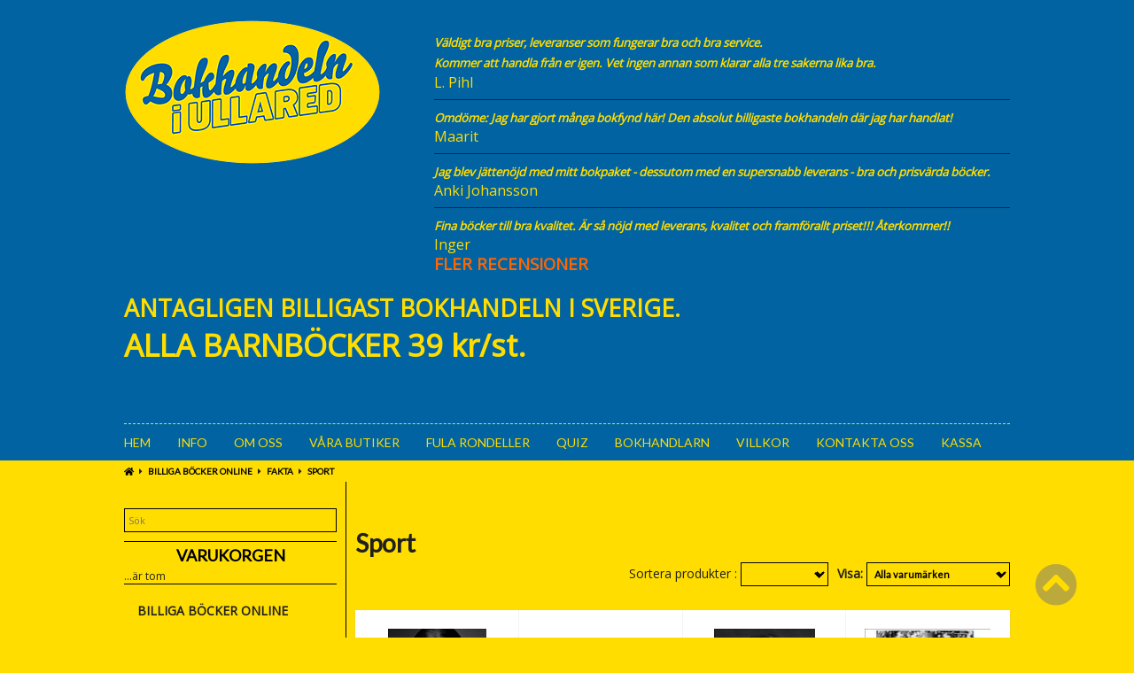

--- FILE ---
content_type: text/html; charset=iso-8859-1
request_url: https://www.bokhandelniullared.se/fakta-sport-c-1_9_27.html
body_size: 11528
content:
<!doctype html>
<html dir="LTR" lang="sv">
<!--
    
  _______       _      _____ __   __
 |__   __|/\   | |    |  ____\ \ / /
    | |  /  \  | |    | |__   \ V / 
    | | / /\ \ | |    |  __|   > <  
    | |/ ____ \| |____| |____ / . \ 
    |_/_/    \_\______|______/_/ \_\
                                    
 Talex e-handelsplattform och e-handelssystem. 
 Powerful, customizable, and scalable e-commerce platform and solutions since 2002.
 Talex.se | Talexshop.com 
 Tel: +46 (0)31 154500 | info@talex.se

-->
<head>
<meta http-equiv="Content-Type" content="text/html; charset=iso-8859-1">
<base href="https://www.bokhandelniullared.se/">
<link rel="stylesheet" type="text/css" href="theme/parser.php?css=theme/design.css">
<link rel="stylesheet" type="text/css" href="theme/parser.php?css=header/style.css">
<link rel="stylesheet" type="text/css" href="theme/parser.php?css=column_left/style.css">
<meta name="viewport" content="width=device-width, initial-scale=1.0">
<title>Sport</title>
<meta name="description" content="">
<meta name="keywords" content="Sport">
<meta name="robots" content="index,follow">
<meta name="revisit-after" content="5 days">
<meta name="distribution" content="global">
<meta name="expires" content="never">
<link rel="canonical" href="https://www.bokhandelniullared.se/fakta-sport-c-1_9_27.html" >

<meta name="facebook-domain-verification" content="sf8ob7bgndh0dnprnhbqapa8hadqqu" />

<meta name="facebook-domain-verification" content="l3bljvrwf4p0c18fvbvos49tel8m7j" />

<script type="text/plain" data-cookiecategory="cookieconsent" id="mcjs">!function(c,h,i,m,p){m=c.createElement(h),p=c.getElementsByTagName(h)[0],m.async=1,m.src=i,p.parentNode.insertBefore(m,p)}(document,"script","https://chimpstatic.com/mcjs-connected/js/users/aa0141395cbc749ba689064c7/c359dbc353b3e51b93795a231.js");</script>

<!-- Global site tag (gtag.js) - Google Analytics -->
<script type="text/plain" data-cookiecategory="cookieconsent" async src="https://www.googletagmanager.com/gtag/js?id=UA-157172190-1"></script>
<script type="text/plain" data-cookiecategory="cookieconsent">
  window.dataLayer = window.dataLayer || [];
  function gtag(){dataLayer.push(arguments);}
  gtag('js', new Date());

  gtag('config', 'UA-157172190-1');
</script><!-- New styling for hamburgermenu -->
  <link rel="stylesheet" type="text/css" href="theme/parser.php?css=header/hamburger_menu.css">
<link rel="stylesheet" href="css/cookieconsent.css" media="print" onload="this.media='all'">
<script defer src="javascript/cookieconsent.js"></script>
<script defer src="cookieconsent-init.php?language_cc=4"></script>
<link rel="stylesheet" href="css/fontawesome.min.css">
<script src="https://www.bokhandelniullared.se/javascript/jquery-3.3.1.min.js"></script>
<script>
j=jQuery.noConflict();
</script>
</head>
<body>
<!-- header //-->
<script type="text/plain" data-cookiecategory="cookieconsent">
  gtag('js', new Date());

  gtag('config', '');
</script>

<!-- Go to www.addthis.com/dashboard to customize your tools -->
<script type="text/plain" data-cookiecategory="cookieconsent" src="//s7.addthis.com/js/300/addthis_widget.js#pubid=ra-5899d9ff7de6b853"></script>    <div id="fb-root"></div>
    <script>(function(d, s, id) {
      var js, fjs = d.getElementsByTagName(s)[0];
      if (d.getElementById(id)) return;
      js = d.createElement(s); js.id = id;
      js.src = 'https://connect.facebook.net/sv_SE/sdk.js#xfbml=1&version=v3.0';
      fjs.parentNode.insertBefore(js, fjs);
    }(document, 'script', 'facebook-jssdk'));</script>
    
<div id="fullwebpage" style="width:100%;">
<div class="webpage_blocker" style="position: fixed; width:100%; height:100%; display:none; z-index:10000;"></div>
  
<!-- topTable -->
<div id="topTable" style="height:100%">
  <div id="tint_background" style="display: none;"></div>
  <div class="normal_header" id="header_wrapper">
      <div class="header_content">
        <div class="headerContent_columnLeft">
          <a href="https://www.bokhandelniullared.se" class="logo_link"><img src="files/logo/store_logo.png" width="290" height="164" class="logo"  alt="Bokhandeln i Ullared (Media-Fyndet)" title="Bokhandeln i Ullared (Media-Fyndet)"></a>                  </div>
                <div class="headerContent_columnRight">
          <div>
            <p><em><span style="font-size: 14pt;"><span style="font-size: 36pt;">&nbsp;</span></span></em></p>
<p><strong><span style="font-size: 10pt;"><em>V&auml;ldigt bra priser, leveranser som fungerar bra och bra service.</em></span></strong></p>
<p><strong><span style="font-size: 10pt;"><em>Kommer att handla fr&aring;n er igen. Vet ingen annan som klarar alla tre sakerna lika bra.</em></span></strong></p>
<div>L. Pihl</div>
<div><hr></div>
<div></div>
<div>
<div><strong><span style="font-size: 10pt;"><em>Omd&ouml;me: Jag har gjort m&aring;nga bokfynd h&auml;r! Den absolut billigaste bokhandeln d&auml;r jag har handlat!</em></span></strong></div>
<div></div>
<div><span>Maarit</span></div>
<div></div>
<div><hr></div>
<div></div>
<div><span><span></span></span>
<div><span style="font-size: 10pt;"><strong><em>Jag blev j&auml;tten&ouml;jd med mitt bokpaket - dessutom med en supersnabb leverans - bra och prisv&auml;rda b&ouml;cker.</em></strong></span></div>
<span><span></span></span>
<div>
<div></div>
<div>Anki Johansson</div>
<div><hr></div>
<div></div>
<div>
<div class="oneComWebmail-x_oneComWebmail-elementToProof"><strong><span style="font-size: 10pt;"><em>Fina b&ouml;cker till bra kvalitet. &Auml;r s&aring; n&ouml;jd med leverans, kvalitet och framf&ouml;rallt priset!!! &Aring;terkommer!!&nbsp;</em></span></strong></div>
<div class="oneComWebmail-x_oneComWebmail-elementToProof"></div>
<div class="oneComWebmail-x_oneComWebmail-elementToProof"><span>Inger</span></div>
</div>
</div>
</div>
</div>
<p><a href="https://www.bokhandelniullared.se/recensioner-c-25.html"><span style="font-size: 14pt;"><span style="color: #ff6600;"><strong>FLER RECEN</strong></span><span style="color: #ff6600;"><strong>SIONER</strong></span></span></a></p>                      </div>
        </div>
      </div>
      <div class="headerContent_bottom">
        <div>
          <h2><span style="font-size: 20pt;">Antagligen billigast bokhandeln i Sverige.</span></h2>
<p><strong><span style="font-size: 26pt;">ALLA BARNB&Ouml;CKER 39 kr/st.&nbsp; &nbsp; &nbsp; &nbsp; &nbsp; &nbsp; &nbsp; &nbsp; &nbsp;</span></strong></p>
<h2><span style="font-size: 36pt;">&nbsp;</span></h2>        </div>
      </div>
        <script>
          function close_menu () {
            jQuery( '.hamburger_checkbox').prop( "checked", false);
            jQuery('#tint_background').hide();
            jQuery('#menu_wrapper').hide();
            jQuery('#hamburger_menu').animate({width: "0px"}, function() {
              jQuery('#hamburger_menu').hide();
            });
            jQuery('.sub_category').hide();
            jQuery('.second_sub_category').hide();
            jQuery('.main_category_wrapper').show();
            jQuery('#back_to_main_menu').hide();
            jQuery('#back_to_sub_menu').hide();
          }

          function show_menu () {
            jQuery( '.hamburger_checkbox').prop( "checked", true);
            jQuery('#menu_wrapper').show();
            jQuery('#hamburger_menu').css('transition', '0.4s cubic-bezier(0.18, 0.89, 0.32, 1.28)');
            jQuery('#hamburger_menu').show();
            jQuery('#hamburger_menu').css('width', '370px');
            jQuery('#tint_background').show();
          }

          function mobiletogglemenu() {
            if(!jQuery('#hamburger_menu').is(':visible')) {
              //closeCart();
              if (jQuery(window).width() < 700) {
                closeMobileSearch();
              }
              show_menu();
             } else {
              close_menu();
             }
          }

          function openMobileSearch () {
            //closeCart();
            close_menu();
            jQuery('.search_container').slideDown();
            jQuery('.search_container #qkeywords').focus();
            jQuery('#mobile_search_icon').hide();
            jQuery('#close_search_icon').show();
          }

          function closeMobileSearch () {
            jQuery('.search_container').slideUp();
            jQuery('#mobile_search_icon').show();
            jQuery('#close_search_icon').hide();
          }

          function openCart () {
            closeMobileSearch();
            close_menu();
            jQuery('#cart_icon').hide();
            jQuery('.cart_qty').hide();
            jQuery('#close_cart_icon').show();
          }

          function closeCart () {
            document.getElementById("minicartshower").style.display = "none";
            jQuery('#close_cart_icon').hide();
            jQuery('#cart_icon').show();
            jQuery('.cart_qty').show();
          }

          function searchtoggle() {
            openMobileSearch();
          }

          
          jQuery(document).ready(function () {
            
            if (jQuery(window).width() < 600) {
              jQuery('.cart_wrapper').click(function () {
                if(jQuery('#minicartshower').is(':visible')) {
                  openCart();
                 } else {
                  closeCart();
                 }
              });
            }
            
            jQuery('#tint_background').click(function () {
              close_menu();
            });
            
          }); 
        </script>
        <div class="headerMenuWrapper_mobile">
            <div class="mobile_menu_button" onclick="mobiletogglemenu()">
                <i class="fa fa-bars fa-fw"></i> Meny            </div>
            <div class="mobile_menu_button" onclick="searchtoggle()">
                <i class="fa fa-search fa-fw"></i> Sök            </div>
            <div>
                <a href="/shopping_cart.php">
                  <div style="padding-right:5px; font-size:20px; text-transform:uppercase;">Varukorg</div>
                                    <div><span>0</span></div>
                </a>
            </div>
        </div>
        <div class="search_container">
          <div>
            <!-- search //-->
<form name="quick_find" id="quick_find" action="https://www.bokhandelniullared.se/advanced_search_result.php" method="get"><input type="text" name="qkeywords" id="qkeywords"  maxlength="30" class="QuickFind" placeholder="Sök"></form><!-- search_eof //-->
          </div>
        </div>
        <div id="hamburger_menu" style="display: none;">
          <div id="menu_wrapper">
            <div class="main_category_wrapper">
              
                                      <a href="https://www.bokhandelniullared.se/billiga-bocker-online-c-1.html" class="main_category with_sub_categories1" id="topmenu1">BILLIGA BÖCKER ONLINE<i class="fa fa-chevron-right category_arrow" style="display: none;"></i></a>

                   
                <script>
                    jQuery('.category_arrow').show();
                    jQuery('.with_sub_categories' + 1).click(function (e) {
                        e.preventDefault();
                        jQuery('.sub_category').hide();
                        jQuery('.main_category_wrapper').hide();
                        jQuery('#header_settings_menu').hide();
                        jQuery('.sub_parent_id' + 1).show();
                        jQuery('.main_link_id' + 1).show();
                        jQuery('#back_to_main_menu').show();
                        jQuery('#back_to_main_menu').click(function (e) {
                          e.preventDefault();
                          jQuery('.sub_category').hide();
                          jQuery('.main_category_wrapper').show();
                          jQuery('#back_to_main_menu').hide();
                        });
                    });

                </script>

                                    
                                         <br><br>
                      <h2 class="main_menu_heading">Informationssidor</h2>
                      <hr class="main_menu_hr">
                    <a href="/" class="main_category">Hem</a><a href="https://www.bokhandelniullared.se/pages.php/page/#info" class="main_category">Info</a><a href="https://www.bokhandelniullared.se/pages.php/page/17_om_oss" class="main_category">Om oss</a><a href="https://www.bokhandelniullared.se/pages.php/page/" class="main_category">Våra Butiker</a><a href="https://www.bokhandelniullared.se/pages.php/page/fula_rondeller" class="main_category">Fula rondeller</a><a href="https://www.bokhandelniullared.se/pages.php/page/quiz" class="main_category">Quiz</a><a href="https://www.bokhandelniullared.se/pages.php/page/bokhandlarn" class="main_category">Bokhandlarn</a><a href="https://www.bokhandelniullared.se/pages.php/page/conditions" class="main_category">Villkor</a><a href="https://www.bokhandelniullared.se/contact_us.php" class="main_category">Kontakta oss</a>              
              <div class="account_mobile_wrapper">
                <div class="language_select">
</div>
              </div>
            </div>
            <div class="sub_category_wrapper">
              <div id="back_to_main_menu" style="display: none;"><i class="fa fa-chevron-left"></i>&nbsp;&nbsp;Tillbaka</div>
                                <a href="https://www.bokhandelniullared.se/billiga-bocker-online-c-1.html" class="main_category_link main_link_id1 sub_category" style="display: none;">BILLIGA BÖCKER ONLINE</a>
                                       <a href="https://www.bokhandelniullared.se/billiga-bocker-online-billiga-barnbocker-c-1_7.html" class="sub_category sub_parent_id1 sub_id7  with_second_sub_categories7" data-parent-id="1" style="display: none;">Billiga barnböcker<i class="fa fa-chevron-right category_arrow"></i></a>

                                            <script>
                        jQuery('.with_second_sub_categories' + 7).click(function (e) {
                          e.preventDefault();
                          jQuery('#back_to_main_menu').hide();
                          jQuery('.sub_category').hide();
                          jQuery('.main_category_wrapper').hide();
                          jQuery('.second_sub_id' + 7).show();
                          jQuery('.main_sub_link_id' + 7).show();
                          jQuery('#back_to_sub_menu').show();
                          jQuery('#back_to_sub_menu').click(function (e) {
                            e.preventDefault();
                            jQuery('.sub_category').hide();
                            let parentId = jQuery('.sub_id' + 7).data('parent-id');

                            jQuery('.main_link_id' + parentId).show();
                            jQuery('.sub_parent_id' + parentId).show();
                            jQuery('.second_sub_category').hide();
                            jQuery('#back_to_sub_menu').hide();
                            jQuery('#back_to_main_menu').show();
                          });
                        });
                      </script>
                                              <a href="https://www.bokhandelniullared.se/billiga-bocker-online-biografiermemoarer-c-1_28.html" class="sub_category sub_parent_id1 sub_id28" style="display: none;">Biografier&Memoarer</a>
                                            <script>
                        jQuery('.with_second_sub_categories' + 28).click(function (e) {
                          e.preventDefault();
                          jQuery('#back_to_main_menu').hide();
                          jQuery('.sub_category').hide();
                          jQuery('.main_category_wrapper').hide();
                          jQuery('.second_sub_id' + 28).show();
                          jQuery('.main_sub_link_id' + 28).show();
                          jQuery('#back_to_sub_menu').show();
                          jQuery('#back_to_sub_menu').click(function (e) {
                            e.preventDefault();
                            jQuery('.sub_category').hide();
                            let parentId = jQuery('.sub_id' + 28).data('parent-id');

                            jQuery('.main_link_id' + parentId).show();
                            jQuery('.sub_parent_id' + parentId).show();
                            jQuery('.second_sub_category').hide();
                            jQuery('#back_to_sub_menu').hide();
                            jQuery('#back_to_main_menu').show();
                          });
                        });
                      </script>
                                              <a href="https://www.bokhandelniullared.se/billiga-bocker-online-engelska-bocker-c-1_23.html" class="sub_category sub_parent_id1 sub_id23" style="display: none;">Engelska böcker</a>
                                            <script>
                        jQuery('.with_second_sub_categories' + 23).click(function (e) {
                          e.preventDefault();
                          jQuery('#back_to_main_menu').hide();
                          jQuery('.sub_category').hide();
                          jQuery('.main_category_wrapper').hide();
                          jQuery('.second_sub_id' + 23).show();
                          jQuery('.main_sub_link_id' + 23).show();
                          jQuery('#back_to_sub_menu').show();
                          jQuery('#back_to_sub_menu').click(function (e) {
                            e.preventDefault();
                            jQuery('.sub_category').hide();
                            let parentId = jQuery('.sub_id' + 23).data('parent-id');

                            jQuery('.main_link_id' + parentId).show();
                            jQuery('.sub_parent_id' + parentId).show();
                            jQuery('.second_sub_category').hide();
                            jQuery('#back_to_sub_menu').hide();
                            jQuery('#back_to_main_menu').show();
                          });
                        });
                      </script>
                                              <a href="https://www.bokhandelniullared.se/billiga-bocker-online-fakta-c-1_9.html" class="sub_category sub_parent_id1 sub_id9  with_second_sub_categories9" data-parent-id="1" style="display: none;">Fakta<i class="fa fa-chevron-right category_arrow"></i></a>

                                            <script>
                        jQuery('.with_second_sub_categories' + 9).click(function (e) {
                          e.preventDefault();
                          jQuery('#back_to_main_menu').hide();
                          jQuery('.sub_category').hide();
                          jQuery('.main_category_wrapper').hide();
                          jQuery('.second_sub_id' + 9).show();
                          jQuery('.main_sub_link_id' + 9).show();
                          jQuery('#back_to_sub_menu').show();
                          jQuery('#back_to_sub_menu').click(function (e) {
                            e.preventDefault();
                            jQuery('.sub_category').hide();
                            let parentId = jQuery('.sub_id' + 9).data('parent-id');

                            jQuery('.main_link_id' + parentId).show();
                            jQuery('.sub_parent_id' + parentId).show();
                            jQuery('.second_sub_category').hide();
                            jQuery('#back_to_sub_menu').hide();
                            jQuery('#back_to_main_menu').show();
                          });
                        });
                      </script>
                                              <a href="https://www.bokhandelniullared.se/billiga-bocker-online-klassikernobelpris-c-1_31.html" class="sub_category sub_parent_id1 sub_id31" style="display: none;">Klassiker&Nobelpris</a>
                                            <script>
                        jQuery('.with_second_sub_categories' + 31).click(function (e) {
                          e.preventDefault();
                          jQuery('#back_to_main_menu').hide();
                          jQuery('.sub_category').hide();
                          jQuery('.main_category_wrapper').hide();
                          jQuery('.second_sub_id' + 31).show();
                          jQuery('.main_sub_link_id' + 31).show();
                          jQuery('#back_to_sub_menu').show();
                          jQuery('#back_to_sub_menu').click(function (e) {
                            e.preventDefault();
                            jQuery('.sub_category').hide();
                            let parentId = jQuery('.sub_id' + 31).data('parent-id');

                            jQuery('.main_link_id' + parentId).show();
                            jQuery('.sub_parent_id' + parentId).show();
                            jQuery('.second_sub_category').hide();
                            jQuery('#back_to_sub_menu').hide();
                            jQuery('#back_to_main_menu').show();
                          });
                        });
                      </script>
                                              <a href="https://www.bokhandelniullared.se/billiga-bocker-online-ljudbocker-c-1_14.html" class="sub_category sub_parent_id1 sub_id14" style="display: none;">Ljudböcker</a>
                                            <script>
                        jQuery('.with_second_sub_categories' + 14).click(function (e) {
                          e.preventDefault();
                          jQuery('#back_to_main_menu').hide();
                          jQuery('.sub_category').hide();
                          jQuery('.main_category_wrapper').hide();
                          jQuery('.second_sub_id' + 14).show();
                          jQuery('.main_sub_link_id' + 14).show();
                          jQuery('#back_to_sub_menu').show();
                          jQuery('#back_to_sub_menu').click(function (e) {
                            e.preventDefault();
                            jQuery('.sub_category').hide();
                            let parentId = jQuery('.sub_id' + 14).data('parent-id');

                            jQuery('.main_link_id' + parentId).show();
                            jQuery('.sub_parent_id' + parentId).show();
                            jQuery('.second_sub_category').hide();
                            jQuery('#back_to_sub_menu').hide();
                            jQuery('#back_to_main_menu').show();
                          });
                        });
                      </script>
                                              <a href="https://www.bokhandelniullared.se/billiga-bocker-online-matdryck-c-1_8.html" class="sub_category sub_parent_id1 sub_id8" style="display: none;">Mat&Dryck</a>
                                            <script>
                        jQuery('.with_second_sub_categories' + 8).click(function (e) {
                          e.preventDefault();
                          jQuery('#back_to_main_menu').hide();
                          jQuery('.sub_category').hide();
                          jQuery('.main_category_wrapper').hide();
                          jQuery('.second_sub_id' + 8).show();
                          jQuery('.main_sub_link_id' + 8).show();
                          jQuery('#back_to_sub_menu').show();
                          jQuery('#back_to_sub_menu').click(function (e) {
                            e.preventDefault();
                            jQuery('.sub_category').hide();
                            let parentId = jQuery('.sub_id' + 8).data('parent-id');

                            jQuery('.main_link_id' + parentId).show();
                            jQuery('.sub_parent_id' + parentId).show();
                            jQuery('.second_sub_category').hide();
                            jQuery('#back_to_sub_menu').hide();
                            jQuery('#back_to_main_menu').show();
                          });
                        });
                      </script>
                                              <a href="https://www.bokhandelniullared.se/billiga-bocker-online-musikbocker-c-1_11.html" class="sub_category sub_parent_id1 sub_id11" style="display: none;">Musikböcker</a>
                                            <script>
                        jQuery('.with_second_sub_categories' + 11).click(function (e) {
                          e.preventDefault();
                          jQuery('#back_to_main_menu').hide();
                          jQuery('.sub_category').hide();
                          jQuery('.main_category_wrapper').hide();
                          jQuery('.second_sub_id' + 11).show();
                          jQuery('.main_sub_link_id' + 11).show();
                          jQuery('#back_to_sub_menu').show();
                          jQuery('#back_to_sub_menu').click(function (e) {
                            e.preventDefault();
                            jQuery('.sub_category').hide();
                            let parentId = jQuery('.sub_id' + 11).data('parent-id');

                            jQuery('.main_link_id' + parentId).show();
                            jQuery('.sub_parent_id' + parentId).show();
                            jQuery('.second_sub_category').hide();
                            jQuery('#back_to_sub_menu').hide();
                            jQuery('#back_to_main_menu').show();
                          });
                        });
                      </script>
                                              <a href="https://www.bokhandelniullared.se/billiga-bocker-online-poesi-c-1_29.html" class="sub_category sub_parent_id1 sub_id29" style="display: none;">Poesi</a>
                                            <script>
                        jQuery('.with_second_sub_categories' + 29).click(function (e) {
                          e.preventDefault();
                          jQuery('#back_to_main_menu').hide();
                          jQuery('.sub_category').hide();
                          jQuery('.main_category_wrapper').hide();
                          jQuery('.second_sub_id' + 29).show();
                          jQuery('.main_sub_link_id' + 29).show();
                          jQuery('#back_to_sub_menu').show();
                          jQuery('#back_to_sub_menu').click(function (e) {
                            e.preventDefault();
                            jQuery('.sub_category').hide();
                            let parentId = jQuery('.sub_id' + 29).data('parent-id');

                            jQuery('.main_link_id' + parentId).show();
                            jQuery('.sub_parent_id' + parentId).show();
                            jQuery('.second_sub_category').hide();
                            jQuery('#back_to_sub_menu').hide();
                            jQuery('#back_to_main_menu').show();
                          });
                        });
                      </script>
                                              <a href="https://www.bokhandelniullared.se/billiga-bocker-online-presentbocker-humor-c-1_30.html" class="sub_category sub_parent_id1 sub_id30" style="display: none;">Presentböcker & Humor</a>
                                            <script>
                        jQuery('.with_second_sub_categories' + 30).click(function (e) {
                          e.preventDefault();
                          jQuery('#back_to_main_menu').hide();
                          jQuery('.sub_category').hide();
                          jQuery('.main_category_wrapper').hide();
                          jQuery('.second_sub_id' + 30).show();
                          jQuery('.main_sub_link_id' + 30).show();
                          jQuery('#back_to_sub_menu').show();
                          jQuery('#back_to_sub_menu').click(function (e) {
                            e.preventDefault();
                            jQuery('.sub_category').hide();
                            let parentId = jQuery('.sub_id' + 30).data('parent-id');

                            jQuery('.main_link_id' + parentId).show();
                            jQuery('.sub_parent_id' + parentId).show();
                            jQuery('.second_sub_category').hide();
                            jQuery('#back_to_sub_menu').hide();
                            jQuery('#back_to_main_menu').show();
                          });
                        });
                      </script>
                                              <a href="https://www.bokhandelniullared.se/billiga-bocker-online-romanerdeckare-c-1_10.html" class="sub_category sub_parent_id1 sub_id10  with_second_sub_categories10" data-parent-id="1" style="display: none;">Romaner>Deckare<i class="fa fa-chevron-right category_arrow"></i></a>

                                            <script>
                        jQuery('.with_second_sub_categories' + 10).click(function (e) {
                          e.preventDefault();
                          jQuery('#back_to_main_menu').hide();
                          jQuery('.sub_category').hide();
                          jQuery('.main_category_wrapper').hide();
                          jQuery('.second_sub_id' + 10).show();
                          jQuery('.main_sub_link_id' + 10).show();
                          jQuery('#back_to_sub_menu').show();
                          jQuery('#back_to_sub_menu').click(function (e) {
                            e.preventDefault();
                            jQuery('.sub_category').hide();
                            let parentId = jQuery('.sub_id' + 10).data('parent-id');

                            jQuery('.main_link_id' + parentId).show();
                            jQuery('.sub_parent_id' + parentId).show();
                            jQuery('.second_sub_category').hide();
                            jQuery('#back_to_sub_menu').hide();
                            jQuery('#back_to_main_menu').show();
                          });
                        });
                      </script>
                                              <a href="https://www.bokhandelniullared.se/billiga-bocker-online-spel-c-1_12.html" class="sub_category sub_parent_id1 sub_id12" style="display: none;">Spel</a>
                                            <script>
                        jQuery('.with_second_sub_categories' + 12).click(function (e) {
                          e.preventDefault();
                          jQuery('#back_to_main_menu').hide();
                          jQuery('.sub_category').hide();
                          jQuery('.main_category_wrapper').hide();
                          jQuery('.second_sub_id' + 12).show();
                          jQuery('.main_sub_link_id' + 12).show();
                          jQuery('#back_to_sub_menu').show();
                          jQuery('#back_to_sub_menu').click(function (e) {
                            e.preventDefault();
                            jQuery('.sub_category').hide();
                            let parentId = jQuery('.sub_id' + 12).data('parent-id');

                            jQuery('.main_link_id' + parentId).show();
                            jQuery('.sub_parent_id' + parentId).show();
                            jQuery('.second_sub_category').hide();
                            jQuery('#back_to_sub_menu').hide();
                            jQuery('#back_to_main_menu').show();
                          });
                        });
                      </script>
                                              <a href="https://www.bokhandelniullared.se/billiga-bocker-online-ungdomsbocker-c-1_15.html" class="sub_category sub_parent_id1 sub_id15" style="display: none;">Ungdomsböcker</a>
                                            <script>
                        jQuery('.with_second_sub_categories' + 15).click(function (e) {
                          e.preventDefault();
                          jQuery('#back_to_main_menu').hide();
                          jQuery('.sub_category').hide();
                          jQuery('.main_category_wrapper').hide();
                          jQuery('.second_sub_id' + 15).show();
                          jQuery('.main_sub_link_id' + 15).show();
                          jQuery('#back_to_sub_menu').show();
                          jQuery('#back_to_sub_menu').click(function (e) {
                            e.preventDefault();
                            jQuery('.sub_category').hide();
                            let parentId = jQuery('.sub_id' + 15).data('parent-id');

                            jQuery('.main_link_id' + parentId).show();
                            jQuery('.sub_parent_id' + parentId).show();
                            jQuery('.second_sub_category').hide();
                            jQuery('#back_to_sub_menu').hide();
                            jQuery('#back_to_main_menu').show();
                          });
                        });
                      </script>
                                              <a href="https://www.bokhandelniullared.se/billiga-bocker-online-recensioner-c-1_25.html" class="sub_category sub_parent_id1 sub_id25" style="display: none;">X. RECENSIONER</a>
                                            <script>
                        jQuery('.with_second_sub_categories' + 25).click(function (e) {
                          e.preventDefault();
                          jQuery('#back_to_main_menu').hide();
                          jQuery('.sub_category').hide();
                          jQuery('.main_category_wrapper').hide();
                          jQuery('.second_sub_id' + 25).show();
                          jQuery('.main_sub_link_id' + 25).show();
                          jQuery('#back_to_sub_menu').show();
                          jQuery('#back_to_sub_menu').click(function (e) {
                            e.preventDefault();
                            jQuery('.sub_category').hide();
                            let parentId = jQuery('.sub_id' + 25).data('parent-id');

                            jQuery('.main_link_id' + parentId).show();
                            jQuery('.sub_parent_id' + parentId).show();
                            jQuery('.second_sub_category').hide();
                            jQuery('#back_to_sub_menu').hide();
                            jQuery('#back_to_main_menu').show();
                          });
                        });
                      </script>
                      
            </div>
            <div class="second_sub_category_wrapper">
              <div id="back_to_sub_menu" style="display: none;"><i class="fa fa-chevron-left"></i>&nbsp;&nbsp; Tillbaka</div>
                              <a href="https://www.bokhandelniullared.se/billiga-bocker-online-billiga-barnbocker-c-1_7.html" class="main_sub_category_link main_sub_link_id7 second_sub_category" style="display: none">Billiga barnböcker</a>

                                 <a href="https://www.bokhandelniullared.se/billiga-barnbocker-smabarnsbocker-c-1_7_17.html" class="second_sub_category second_sub_id7" style="display: none;">Småbarnsböcker</a>
                                 <a href="https://www.bokhandelniullared.se/billiga-bocker-online-fakta-c-1_9.html" class="main_sub_category_link main_sub_link_id9 second_sub_category" style="display: none">Fakta</a>

                                 <a href="https://www.bokhandelniullared.se/fakta-djurnatur-c-1_9_19.html" class="second_sub_category second_sub_id9" style="display: none;">Djur&Natur</a>
                                    <a href="https://www.bokhandelniullared.se/fakta-hantverkskapande-c-1_9_20.html" class="second_sub_category second_sub_id9" style="display: none;">Hantverk&Skapande</a>
                                    <a href="https://www.bokhandelniullared.se/fakta-historia-c-1_9_13.html" class="second_sub_category second_sub_id9" style="display: none;">Historia</a>
                                    <a href="https://www.bokhandelniullared.se/fakta-halsavalbefinnande-c-1_9_18.html" class="second_sub_category second_sub_id9" style="display: none;">Hälsa&Välbefinnande</a>
                                    <a href="https://www.bokhandelniullared.se/fakta-sport-c-1_9_27.html" class="second_sub_category second_sub_id9" style="display: none;">Sport</a>
                                    <a href="https://www.bokhandelniullared.se/fakta-trafiknostalgi-c-1_9_26.html" class="second_sub_category second_sub_id9" style="display: none;">Trafiknostalgi</a>
                                 <a href="https://www.bokhandelniullared.se/billiga-bocker-online-romanerdeckare-c-1_10.html" class="main_sub_category_link main_sub_link_id10 second_sub_category" style="display: none">Romaner>Deckare</a>

                                 <a href="https://www.bokhandelniullared.se/romanerdeckare-deckarethrillers-c-1_10_22.html" class="second_sub_category second_sub_id10" style="display: none;">Deckare&Thrillers</a>
                             </div>
            
          </div>
        </div>
        <!--
<div class="headerMenuWrapper ">
  <div>
    <div>
      <div class="HmenuWrapper">
        <div>
          <div>
-->
<!--            <div class="CSW">-->
<!--              <div class="Hmenu">-->
                <nav id="verticalMenuWrapper">
                  <ul id="verticalMenu">      
                    <li><a href="/" class="headerNavigation">Hem</a></li><li><a href="https://www.bokhandelniullared.se/pages.php/page/#info" class="headerNavigation">Info</a></li><li><a href="https://www.bokhandelniullared.se/pages.php/page/17_om_oss" class="headerNavigation">Om oss</a></li><li><a href="https://www.bokhandelniullared.se/pages.php/page/" class="headerNavigation">Våra Butiker</a></li><li><a href="https://www.bokhandelniullared.se/pages.php/page/fula_rondeller" class="headerNavigation">Fula rondeller</a></li><li><a href="https://www.bokhandelniullared.se/pages.php/page/quiz" class="headerNavigation">Quiz</a></li><li><a href="https://www.bokhandelniullared.se/pages.php/page/bokhandlarn" class="headerNavigation">Bokhandlarn</a></li><li><a href="https://www.bokhandelniullared.se/pages.php/page/conditions" class="headerNavigation">Villkor</a></li><li><a href="https://www.bokhandelniullared.se/contact_us.php" class="headerNavigation">Kontakta oss</a></li>                    <!--<li><a href="https://www.bokhandelniullared.se/shopping_cart.php" class="headerNavigation">Varukorg</a></li>//-->
                    <li><a href="https://www.bokhandelniullared.se/checkout.php" class="headerNavigation">Kassa</a></li>
                  </ul>
                </nav>
<!--              </div>-->
<!--            </div>-->
<!--
          </div>
        </div>
      </div>
    </div>
  </div>
</div>
-->
  </div>
  <div class="headerMenuWrapper ">
  <div>
    <div>
      <div class="breadcrumbWrapper">
        <div>
          <div>
            <div class="CSW">
              <div class="breadcrumb">
                <a href="https://www.bokhandelniullared.se"><i class="fas fa-home"></i></a> &nbsp; <i class="fas fa-caret-right"></i> &nbsp; <a href="https://www.bokhandelniullared.se/billiga-bocker-online-c-1.html">BILLIGA BÖCKER ONLINE</a> &nbsp; <i class="fas fa-caret-right"></i> &nbsp; <a href="https://www.bokhandelniullared.se/billiga-bocker-online-fakta-c-1_9.html">Fakta</a> &nbsp; <i class="fas fa-caret-right"></i> &nbsp; <a href="https://www.bokhandelniullared.se/fakta-sport-c-1_9_27.html">Sport</a>              </div>
            </div>
          </div>
        </div>
      </div>
    </div>
  </div>
</div>  <div class="mainWrapper">
    <div style="vertical-align:top;" id="mainContentWrapper">
              <div class="maintable CSW">
          <div>
            <div>
              
      
            <i class="fa fa-chevron-circle-up scrollToTop" onclick="window.scroll({top: 0, behavior: 'smooth'});"></i> <div id="mainPageWrapper">
      <div id="LeftMenuWrapper">
      <div id="LeftMenu">
        <div>
  <div>
    <div id="colleftShower" class="fa fa-bars" onclick="
         var disp=(document.getElementById('colleftWrapper').style.display!='block')?'block':'none';
         document.getElementById('colleftWrapper').style.display=disp;
         document.getElementById('colleftShower').style.display='none';
    ">
      <span>
        Meny      </span>
    </div>
    <div id="colleftWrapper">
      <div>
        <!-- search //-->
<form name="quick_find" id="quick_find" action="https://www.bokhandelniullared.se/advanced_search_result.php" method="get"><input type="text" name="qkeywords" id="qkeywords"  maxlength="30" class="QuickFind" placeholder="Sök"></form><!-- search_eof //-->
<!-- shopping_cart //-->
          <div class="shopping_cart_left">
            <div>
<div>
  <div>
    <div class="infoBoxHeading"><a href="https://www.bokhandelniullared.se/shopping_cart.php">Varukorgen</a></div>
  </div>
</div>
<div class="columnInfoBox">
  <div>
    <div><div class="columnInfoBoxContents">
  <div>
    <div class="boxText">...är tom</div>
  </div>
</div>
</div>
  </div>
</div>
            </div>
          </div>
<!-- shopping_cart_eof //-->
<!-- categories //-->
          <div>
            <div>
<div class="columnInfoBox">
  <div>
    <div><div class="columnInfoBoxContents">
  <div>
    <div style="text-align:left;" class="boxText"><div class="categoriesContents"><ol><li class='selected'><a style="white-space: nowrap;" href="https://www.bokhandelniullared.se/billiga-bocker-online-c-1.html" class="vmenuHasSubs">BILLIGA BÖCKER ONLINE</a></li><li class='notselected level1'><a style="white-space: nowrap;" href="https://www.bokhandelniullared.se/billiga-bocker-online-billiga-barnbocker-c-1_7.html" class="vmenuHasSubs"><span class="submenuLeftSymbol">&gt;</span>&nbsp;Billiga barnböcker</a></li><li class='notselected level1'><a style="white-space: nowrap;" href="https://www.bokhandelniullared.se/billiga-bocker-online-biografiermemoarer-c-1_28.html"><span class="submenuLeftSymbol">&gt;</span>&nbsp;Biografier&Memoarer</a></li><li class='notselected level1'><a style="white-space: nowrap;" href="https://www.bokhandelniullared.se/billiga-bocker-online-engelska-bocker-c-1_23.html"><span class="submenuLeftSymbol">&gt;</span>&nbsp;Engelska böcker</a></li><li class='selected'><a style="white-space: nowrap;" href="https://www.bokhandelniullared.se/billiga-bocker-online-fakta-c-1_9.html" class="vmenuHasSubs"><span class="submenuLeftSymbol">&gt;</span>&nbsp;Fakta</a></li><li class='notselected level2'><a style="white-space: nowrap;" href="https://www.bokhandelniullared.se/fakta-djurnatur-c-1_9_19.html">&nbsp;&nbsp;<span class="submenuLeftSymbol">&gt;</span>&nbsp;Djur&Natur</a></li><li class='notselected level2'><a style="white-space: nowrap;" href="https://www.bokhandelniullared.se/fakta-hantverkskapande-c-1_9_20.html">&nbsp;&nbsp;<span class="submenuLeftSymbol">&gt;</span>&nbsp;Hantverk&Skapande</a></li><li class='notselected level2'><a style="white-space: nowrap;" href="https://www.bokhandelniullared.se/fakta-historia-c-1_9_13.html">&nbsp;&nbsp;<span class="submenuLeftSymbol">&gt;</span>&nbsp;Historia</a></li><li class='notselected level2'><a style="white-space: nowrap;" href="https://www.bokhandelniullared.se/fakta-halsavalbefinnande-c-1_9_18.html">&nbsp;&nbsp;<span class="submenuLeftSymbol">&gt;</span>&nbsp;Hälsa&Välbefinnande</a></li><li class='selected'><a style="white-space: nowrap;" href="https://www.bokhandelniullared.se/fakta-sport-c-1_9_27.html">&nbsp;&nbsp;<span class="submenuLeftSymbol">&gt;</span>&nbsp;Sport</a></li><li class='notselected level2'><a style="white-space: nowrap;" href="https://www.bokhandelniullared.se/fakta-trafiknostalgi-c-1_9_26.html">&nbsp;&nbsp;<span class="submenuLeftSymbol">&gt;</span>&nbsp;Trafiknostalgi</a></li><li class='notselected level1'><a style="white-space: nowrap;" href="https://www.bokhandelniullared.se/billiga-bocker-online-klassikernobelpris-c-1_31.html"><span class="submenuLeftSymbol">&gt;</span>&nbsp;Klassiker&Nobelpris</a></li><li class='notselected level1'><a style="white-space: nowrap;" href="https://www.bokhandelniullared.se/billiga-bocker-online-ljudbocker-c-1_14.html"><span class="submenuLeftSymbol">&gt;</span>&nbsp;Ljudböcker</a></li><li class='notselected level1'><a style="white-space: nowrap;" href="https://www.bokhandelniullared.se/billiga-bocker-online-matdryck-c-1_8.html"><span class="submenuLeftSymbol">&gt;</span>&nbsp;Mat&Dryck</a></li><li class='notselected level1'><a style="white-space: nowrap;" href="https://www.bokhandelniullared.se/billiga-bocker-online-musikbocker-c-1_11.html"><span class="submenuLeftSymbol">&gt;</span>&nbsp;Musikböcker</a></li><li class='notselected level1'><a style="white-space: nowrap;" href="https://www.bokhandelniullared.se/billiga-bocker-online-poesi-c-1_29.html"><span class="submenuLeftSymbol">&gt;</span>&nbsp;Poesi</a></li><li class='notselected level1'><a style="white-space: nowrap;" href="https://www.bokhandelniullared.se/billiga-bocker-online-presentbocker-humor-c-1_30.html"><span class="submenuLeftSymbol">&gt;</span>&nbsp;Presentböcker & Humor</a></li><li class='notselected level1'><a style="white-space: nowrap;" href="https://www.bokhandelniullared.se/billiga-bocker-online-romanerdeckare-c-1_10.html" class="vmenuHasSubs"><span class="submenuLeftSymbol">&gt;</span>&nbsp;Romaner>Deckare</a></li><li class='notselected level1'><a style="white-space: nowrap;" href="https://www.bokhandelniullared.se/billiga-bocker-online-spel-c-1_12.html"><span class="submenuLeftSymbol">&gt;</span>&nbsp;Spel</a></li><li class='notselected level1'><a style="white-space: nowrap;" href="https://www.bokhandelniullared.se/billiga-bocker-online-ungdomsbocker-c-1_15.html"><span class="submenuLeftSymbol">&gt;</span>&nbsp;Ungdomsböcker</a></li><li class='notselected level1'><a style="white-space: nowrap;" href="https://www.bokhandelniullared.se/billiga-bocker-online-recensioner-c-1_25.html"><span class="submenuLeftSymbol">&gt;</span>&nbsp;X. RECENSIONER</a></li></ol></div></div>
  </div>
</div>
</div>
  </div>
</div>
</div>
</div>
<!-- categories_eof //-->
<!-- manufacturers //-->
          <div class="manufacturers">
            <div>
<div>
  <div>
    <div class="infoBoxHeading">Varumärken</div>
  </div>
</div>
<div class="columnInfoBox">
  <div>
    <div><div class="columnInfoBoxContents">
  <div>
    <div class="boxText"><form name="manufacturers" id="manufacturers" action="https://www.bokhandelniullared.se/index.php" method="get"><input type="hidden" name="keyword" value="%%%"><input type="hidden" name="categories_id" value=" "><input type="hidden" name="inc_subcat" value=" "><input type="hidden" name="pfrom" value=" "><input type="hidden" name="pto" value=" "><input type="hidden" name="dfrom" value=" "><input type="hidden" name="dto" value=" "><span class="custom_dropdown"><select name="manufacturers_id" onChange="this.form.submit();" size="1" style="width: 100%"><option value="0">Välj</option><option value="208">3C</option><option value="183">Abacus</option><option value="14">Albert Bonniers</option><option value="16">Alfabeta</option><option value="47">Andina</option><option value="32">Arctic</option><option value="167">Argasso</option><option value="189">Arrow books</option><option value="137">Autumm Publishi..</option><option value="73">Autumn publishi..</option><option value="127">B Wahlströms</option><option value="72">Barthelson</option><option value="83">Bazar</option><option value="13">Bazar förlag</option><option value="51">Berghs</option><option value="122">Bladh by Bladh</option><option value="58">Bokfabriken</option><option value="26">Bokhandlarn´s</option><option value="186">Boksmart</option><option value="134">Bonnier Audio</option><option value="37">Bonnier Carlsen</option><option value="65">Bonnier Fakta</option><option value="102">Bonnier förlage..</option><option value="138">Bonnier pocket</option><option value="15">Bookmark</option><option value="74">Bra böcker</option><option value="164">Breakwater</option><option value="38">Brombergs</option><option value="17">BTM Books</option><option value="166">CAL-förlaget</option><option value="49">Carlsson</option><option value="180">Chattu&Windus</option><option value="179">Chrome Dreams</option><option value="100">Damm förlag</option><option value="101">Dialogos</option><option value="170">Dover</option><option value="2">EA Förlag AB</option><option value="63">Egmont</option><option value="121">Ehrlingförlagen</option><option value="130">Ekholm & Tegebj..</option><option value="86">En bok för alla</option><option value="173">Everyman</option><option value="71">Fill&Tell</option><option value="178">Fireandwater</option><option value="3">Fischer & Co.</option><option value="59">Fitnessförlaget</option><option value="40">Forum</option><option value="85">Galago</option><option value="88">Gilla böcker</option><option value="55">Glimra</option><option value="29">Globe</option><option value="20">Grenadine</option><option value="194">Harlequin</option><option value="117">Harper Collins</option><option value="162">Harper Life</option><option value="124">Harper Life</option><option value="177">Harper Perennia..</option><option value="1">Historiska Medi..</option><option value="191">Hodder Mobius</option><option value="28">ICA Bokförlag</option><option value="143">Idus</option><option value="22">Igloo books</option><option value="90">Kabusa</option><option value="139">Karavan</option><option value="87">Karrusel</option><option value="213">kolik förlag</option><option value="8">Känguru</option><option value="31">Könemann</option><option value="146">Lamberth</option><option value="23">Langenskiöld</option><option value="193">LB Förlag</option><option value="198">LB förlag</option><option value="126">Legind</option><option value="4">Leopard</option><option value="145">Levande ord</option><option value="89">Lilla pirat</option><option value="6">Lind & Co.</option><option value="12">Lindelöws</option><option value="197">Lindskogs</option><option value="114">Lovereads</option><option value="75">Läsförlaget</option><option value="82">Massolit förlag</option><option value="67">Max Ström</option><option value="56">MBF</option><option value="25">Melker & Meyer</option><option value="108">Modernista</option><option value="125">Mondial</option><option value="175">MQ publications</option><option value="94">Månpocket</option><option value="77">Natur&Kultur</option><option value="66">Nona</option><option value="7">Norstedts</option><option value="136">Norstedts Audio</option><option value="207">Norton</option><option value="10">Notfabriken</option><option value="41">Nygren & Nygren</option><option value="98">Offside press</option><option value="45">Opal</option><option value="199">Opal</option><option value="99">Optimal förlag</option><option value="42">Ordalaget</option><option value="81">Ordalaget</option><option value="78">Ordberoende</option><option value="53">Ordfront</option><option value="172">Orion</option><option value="24">Pagina</option><option value="176">Pan</option><option value="97">Parasoll</option><option value="46">Parragon</option><option value="184">Peter Owen</option><option value="212">Pia & Co.</option><option value="192">Piatkus</option><option value="171">Picador</option><option value="135">Pirat Audio</option><option value="27">Piratförlaget</option><option value="44">Pocketförlaget</option><option value="92">Polaris</option><option value="103">Printz Publishi..</option><option value="79">Prisma</option><option value="69">Pug förlag</option><option value="169">Quercus</option><option value="64">Raben&Sjögren</option><option value="128">Repris</option><option value="147">RGE</option><option value="210">Romanus & Selli..</option><option value="76">Roos&Tegnér</option><option value="196">Sanctuary</option><option value="148">Schultz</option><option value="43">Semic</option><option value="154">Sixtiam</option><option value="60">Skröna</option><option value="52">SOF Förlag</option><option value="91">Southside stori..</option><option value="144">Speja</option><option value="182">Sphere</option><option value="95">Sport förlaget</option><option value="118">Stav förlag</option><option value="9">Stevali</option><option value="120">Strawberry förl..</option><option value="132">Svenska ljud</option><option value="156">Taschen</option><option value="129">Telegram</option><option value="200">Text&Kultur</option><option value="18">Trafik-Nostalgi..</option><option value="157">Trans Atlantic</option><option value="187">Tre böcker förl..</option><option value="203">Tre vänner</option><option value="62">Triumf</option><option value="33">Tukan förlag</option><option value="150">Ullman</option><option value="181">Virago</option><option value="34">Volante</option><option value="5">Votum & Gullers</option><option value="39">Wahlström&Widst..</option><option value="112">Wahlströms</option><option value="61">Warga</option><option value="19">X story</option></select></span></form></div>
  </div>
</div>
</div>
  </div>
</div>
            </div>
          </div>
<!-- manufacturers_eof //-->
<!-- whats_new //-->
          <div>
            <div class="boxesWhatsNew">
<div>
  <div>
    <div class="infoBoxHeading"><a href="https://www.bokhandelniullared.se/products_new.php">Nyheter</a></div>
  </div>
</div>
<div class="columnInfoBox">
  <div>
    <div><div class="columnInfoBoxContents">
  <div>
    <div style="text-align:center;" class="boxText"><a href="https://www.bokhandelniullared.se/forandrar-allt-p-5089.html"></a><br><a href="https://www.bokhandelniullared.se/forandrar-allt-p-5089.html">Det här förändrar allt</a><br>49kr</div>
  </div>
  <div>
    <div style="text-align:center;" class="boxText"><a href="https://www.bokhandelniullared.se/lastbilen-p-5083.html"><img src="product_thumb.php?img=images/9789180387279.png&w=80&h=80" width="80" height="80" alt="Lastbilen" title="Lastbilen"></a><br><a href="https://www.bokhandelniullared.se/lastbilen-p-5083.html">Lastbilen</a><br>39kr</div>
  </div>
  <div>
    <div style="text-align:center;" class="boxText"><a href="https://www.bokhandelniullared.se/mala-dinosaurier-p-5082.html"><img src="product_thumb.php?img=images/9789180375030.png&w=60&h=80" width="60" height="80" alt="Måla Dinosaurier" title="Måla Dinosaurier"></a><br><a href="https://www.bokhandelniullared.se/mala-dinosaurier-p-5082.html">Måla Dinosaurier</a><br>39kr</div>
  </div>
</div>
</div>
  </div>
</div>
            </div>
          </div>
<!-- whats_new_eof //-->
<!-- socialmedia //-->
<div>
   <div>
    <div class="fb-page" data-href="https://www.facebook.com/BokhandelniUllared/" data-tabs="timeline" data-small-header="false" data-adapt-container-width="true" data-hide-cover="false" data-show-facepile="true"><blockquote cite="https://www.facebook.com/BokhandelniUllared/" class="fb-xfbml-parse-ignore"><a href="https://www.facebook.com/BokhandelniUllared/">Bokhandeln i Ullared</a></blockquote></div>

<br><br>

<!-- Go to www.addthis.com/dashboard to customize your tools -->
<div class="addthis_inline_share_toolbox"></div>  <div class="socialmedia_links3">
          </div>
   </div>
</div>
<!-- socialmedia_eof //-->
      </div>
    </div>
  </div>
</div>      </div>
    </div>
      <div id="mainContentDiv">
    <div>
      <div>
                  <div>
            <div>
              <div>
                <div>

                                    <div>
                    <div>
                                            <img src="images/pixel_trans.gif" width="1" height="10" alt="">                    </div>
                  </div>

                  <div>
                    <div class="pageHeading">
                      <h1>
                        Sport                      </h1>
                    </div>
                    <div style="text-align:right" class="main"><form name="filter" id="filter" action="/fakta-sport-c-1_9_27.html" method="get"><div>Sortera produkter : <span class="custom_dropdown"><select name="sort_option" onchange="this.form.submit()"><option value="0"></option><option value="1">Titel A-Ö</option><option value="2">Titel Ö-A</option><option value="3">Äldsta</option><option value="4">Senaste</option><option value="5">Lägsta Pris</option><option value="6">Högsta Pris</option></select></span></div><input type="hidden" name="cPath" value="1_9_27"><input type="hidden" name="sort" value="products_sort_order"><div><b>Visa:</b>&nbsp;<span class="custom_dropdown"><select name="filter_id" onchange="this.form.submit()"><option value="" SELECTED>Alla varumärken</option><option value="14">Albert Bonniers</option><option value="83">Bazar</option><option value="65">Bonnier Fakta</option><option value="102">Bonnier förlagen</option><option value="15">Bookmark</option><option value="194">Harlequin</option><option value="1">Historiska Media</option><option value="12">Lindelöws</option><option value="125">Mondial</option><option value="94">Månpocket</option><option value="7">Norstedts</option><option value="24">Pagina</option><option value="92">Polaris</option><option value="43">Semic</option><option value="95">Sport förlaget</option><option value="5">Votum & Gullers</option><option value="39">Wahlström&Widstrand</option></select></span></div></form></div>
                  </div>
                                      <div class="category_desc">
                                          </div>
                                    </div>
              </div>
            </div>
            <div>
              <div>
                <img src="images/pixel_trans.gif" width="1" height="10" alt="">              </div>
            </div>
            <div>
              <div style="font-size:0;">
                
<div style="font-size:0px; text-align:center;
" class="productListing-data shadeBox">&nbsp;<a href="https://www.bokhandelniullared.se/bonnier-forlagen-m-102.html">Bonnier förlagen</a>&nbsp;<br><div style="display:inline-block;">
  <div>
    <div style="height:175px; vertical-align:middle; display:table-cell;">
&nbsp;<a href="https://www.bokhandelniullared.se/adrenalina-p-3508.html?cPath=1_9_27"><img src="product_thumb.php?img=images/9789100196219.jpg&w=111&h=175" width="111" height="175" alt="Adrenalina" title="Adrenalina"></a>&nbsp;    </div>
  </div>
</div>
<br><div style="display:inline-block;"><div class="productlistname"><a href="https://www.bokhandelniullared.se/adrenalina-p-3508.html?cPath=1_9_27">Adrenalina</a></div></div><br><div><div><div>
<div class="buynow">
  <div>
    <div class="main"><span class="Price"><b><span class="productSpecialPrice">&nbsp;</span>59kr</b></span></div></div><div>
    <div class="product_has_no_attributes" ><a href="https://www.bokhandelniullared.se/fakta-sport-c-1_9_27.html?sort=products_sort_order&amp;action=buy_now&amp;buy_now_products_id=3508"><span class="cssButton" >&nbsp;Lägg i varukorg&nbsp;</span></a></div>
  </div>
</div>
</div></div></div></div>

<div style="font-size:0px; text-align:center;
" class="productListing-data shadeBox">&nbsp;<a href="https://www.bokhandelniullared.se/votum-gullers-m-5.html">Votum & Gullers</a>&nbsp;<br><div style="display:inline-block;">
  <div>
    <div style="height:175px; vertical-align:middle; display:table-cell;">
&nbsp;<a href="https://www.bokhandelniullared.se/alla-helgons-p-182.html?cPath=1_9_27"><img src="product_thumb.php?img=images/9789185815906[1].jpg&w=175&h=159" width="175" height="159" alt="Alla helgons lag" title="Alla helgons lag"></a>&nbsp;    </div>
  </div>
</div>
<br><div style="display:inline-block;"><div class="productlistname"><a href="https://www.bokhandelniullared.se/alla-helgons-p-182.html?cPath=1_9_27">Alla helgons lag</a></div></div><br><div><div><div>
<div class="buynow">
  <div>
    <div class="main"><span class="Price"><b><span class="productSpecialPrice">&nbsp;</span>59kr</b></span></div></div><div>
    <div class="product_has_no_attributes" ><a href="https://www.bokhandelniullared.se/fakta-sport-c-1_9_27.html?sort=products_sort_order&amp;action=buy_now&amp;buy_now_products_id=182"><span class="cssButton" >&nbsp;Lägg i varukorg&nbsp;</span></a></div>
  </div>
</div>
</div></div></div></div>

<div style="font-size:0px; text-align:center;
" class="productListing-data shadeBox">&nbsp;<a href="https://www.bokhandelniullared.se/albert-bonniers-m-14.html">Albert Bonniers</a>&nbsp;<br><div style="display:inline-block;">
  <div>
    <div style="height:175px; vertical-align:middle; display:table-cell;">
&nbsp;<a href="https://www.bokhandelniullared.se/allsvenskan-enligt-lundh-p-1109.html?cPath=1_9_27"><img src="product_thumb.php?img=images/9789100175252.jpg&w=114&h=175" width="114" height="175" alt="Allsvenskan enligt Lundh" title="Allsvenskan enligt Lundh"></a>&nbsp;    </div>
  </div>
</div>
<br><div style="display:inline-block;"><div class="productlistname"><a href="https://www.bokhandelniullared.se/allsvenskan-enligt-lundh-p-1109.html?cPath=1_9_27">Allsvenskan enligt Lundh</a></div></div><br><div><div><div>
<div class="buynow">
  <div>
    <div class="main"><span class="Price"><b><span class="productSpecialPrice">&nbsp;</span>39kr</b></span></div></div><div>
    <div class="product_has_no_attributes" ><a href="https://www.bokhandelniullared.se/fakta-sport-c-1_9_27.html?sort=products_sort_order&amp;action=buy_now&amp;buy_now_products_id=1109"><span class="cssButton" >&nbsp;Lägg i varukorg&nbsp;</span></a></div>
  </div>
</div>
</div></div></div></div>

<div style="font-size:0px; text-align:center;
" class="productListing-data shadeBox">&nbsp;<a href="https://www.bokhandelniullared.se/sport-forlaget-m-95.html">Sport förlaget</a>&nbsp;<br><div style="display:inline-block;">
  <div>
    <div style="height:175px; vertical-align:middle; display:table-cell;">
&nbsp;<a href="https://www.bokhandelniullared.se/bebben-p-719.html?cPath=1_9_27"><img src="product_thumb.php?img=images/9789187589256[1].jpg&w=143&h=175" width="143" height="175" alt="Bebben" title="Bebben"></a>&nbsp;    </div>
  </div>
</div>
<br><div style="display:inline-block;"><div class="productlistname"><a href="https://www.bokhandelniullared.se/bebben-p-719.html?cPath=1_9_27">Bebben</a></div></div><br><div><div><div>
<div class="buynow">
  <div>
    <div class="main"><span class="Price"><b><span class="productSpecialPrice">&nbsp;</span>59kr</b></span></div></div><div>
    <div class="product_has_no_attributes" ><a href="https://www.bokhandelniullared.se/fakta-sport-c-1_9_27.html?sort=products_sort_order&amp;action=buy_now&amp;buy_now_products_id=719"><span class="cssButton" >&nbsp;Lägg i varukorg&nbsp;</span></a></div>
  </div>
</div>
</div></div></div></div>

<div style="font-size:0px; text-align:center;
" class="productListing-data shadeBox">&nbsp;<a href="https://www.bokhandelniullared.se/wahlstromwidstrand-m-39.html">Wahlström&Widstrand</a>&nbsp;<br><div style="display:inline-block;">
  <div>
    <div style="height:175px; vertical-align:middle; display:table-cell;">
&nbsp;<a href="https://www.bokhandelniullared.se/radda-loparen-p-4258.html?cPath=1_9_27"><img src="product_thumb.php?img=images/9789146233961.png&w=106&h=175" width="106" height="175" alt="Den rädda löparen" title="Den rädda löparen"></a>&nbsp;    </div>
  </div>
</div>
<br><div style="display:inline-block;"><div class="productlistname"><a href="https://www.bokhandelniullared.se/radda-loparen-p-4258.html?cPath=1_9_27">Den rädda löparen</a></div></div><br><div><div><div>
<div class="buynow">
  <div>
    <div class="main"><span class="Price"><b><span class="productSpecialPrice">&nbsp;</span>59kr</b></span></div></div><div>
    <div class="product_has_no_attributes" ><a href="https://www.bokhandelniullared.se/fakta-sport-c-1_9_27.html?sort=products_sort_order&amp;action=buy_now&amp;buy_now_products_id=4258"><span class="cssButton" >&nbsp;Lägg i varukorg&nbsp;</span></a></div>
  </div>
</div>
</div></div></div></div>

<div style="font-size:0px; text-align:center;
" class="productListing-data shadeBox">&nbsp;<a href="https://www.bokhandelniullared.se/mondial-m-125.html">Mondial</a>&nbsp;<br><div style="display:inline-block;">
  <div>
    <div style="height:175px; vertical-align:middle; display:table-cell;">
&nbsp;<a href="https://www.bokhandelniullared.se/en-av-grabbarna-p-2296.html?cPath=1_9_27"><img src="product_thumb.php?img=images/9789188919052.jpg&w=121&h=175" width="121" height="175" alt="En av grabbarna" title="En av grabbarna"></a>&nbsp;    </div>
  </div>
</div>
<br><div style="display:inline-block;"><div class="productlistname"><a href="https://www.bokhandelniullared.se/en-av-grabbarna-p-2296.html?cPath=1_9_27">En av grabbarna</a></div></div><br><div><div><div>
<div class="buynow">
  <div>
    <div class="main"><span class="Price"><b><span class="productSpecialPrice">&nbsp;</span>49kr</b></span></div></div><div>
    <div class="product_has_no_attributes" ><a href="https://www.bokhandelniullared.se/fakta-sport-c-1_9_27.html?sort=products_sort_order&amp;action=buy_now&amp;buy_now_products_id=2296"><span class="cssButton" >&nbsp;Lägg i varukorg&nbsp;</span></a></div>
  </div>
</div>
</div></div></div></div>

<div style="font-size:0px; text-align:center;
" class="productListing-data shadeBox">&nbsp;<a href="https://www.bokhandelniullared.se/semic-m-43.html">Semic</a>&nbsp;<br><div style="display:inline-block;">
  <div>
    <div style="height:175px; vertical-align:middle; display:table-cell;">
&nbsp;<a href="https://www.bokhandelniullared.se/fotbollsguld-p-4246.html?cPath=1_9_27"><img src="product_thumb.php?img=images/9789155263430.png&w=133&h=175" width="133" height="175" alt="Fotbollsguld" title="Fotbollsguld"></a>&nbsp;    </div>
  </div>
</div>
<br><div style="display:inline-block;"><div class="productlistname"><a href="https://www.bokhandelniullared.se/fotbollsguld-p-4246.html?cPath=1_9_27">Fotbollsguld</a></div></div><br><div><div><div>
<div class="buynow">
  <div>
    <div class="main"><span class="Price"><b><span class="productSpecialPrice">&nbsp;</span>59kr</b></span></div></div><div>
    <div class="product_has_no_attributes" ><a href="https://www.bokhandelniullared.se/fakta-sport-c-1_9_27.html?sort=products_sort_order&amp;action=buy_now&amp;buy_now_products_id=4246"><span class="cssButton" >&nbsp;Lägg i varukorg&nbsp;</span></a></div>
  </div>
</div>
</div></div></div></div>

<div style="font-size:0px; text-align:center;
" class="productListing-data shadeBox">&nbsp;<a href="https://www.bokhandelniullared.se/historiska-media-m-1.html">Historiska Media</a>&nbsp;<br><div style="display:inline-block;">
  <div>
    <div style="height:175px; vertical-align:middle; display:table-cell;">
&nbsp;<a href="https://www.bokhandelniullared.se/frontloparen-p-2871.html?cPath=1_9_27"><img src="product_thumb.php?img=images/9789177898924.jpg&w=108&h=175" width="108" height="175" alt="Frontlöparen" title="Frontlöparen"></a>&nbsp;    </div>
  </div>
</div>
<br><div style="display:inline-block;"><div class="productlistname"><a href="https://www.bokhandelniullared.se/frontloparen-p-2871.html?cPath=1_9_27">Frontlöparen</a></div></div><br><div><div><div>
<div class="buynow">
  <div>
    <div class="main"><span class="Price"><b><span class="productSpecialPrice">&nbsp;</span>49kr</b></span></div></div><div>
    <div class="product_has_no_attributes" ><a href="https://www.bokhandelniullared.se/fakta-sport-c-1_9_27.html?sort=products_sort_order&amp;action=buy_now&amp;buy_now_products_id=2871"><span class="cssButton" >&nbsp;Lägg i varukorg&nbsp;</span></a></div>
  </div>
</div>
</div></div></div></div>

<div style="font-size:0px; text-align:center;
" class="productListing-data shadeBox">&nbsp;<a href="https://www.bokhandelniullared.se/votum-gullers-m-5.html">Votum & Gullers</a>&nbsp;<br><div style="display:inline-block;">
  <div>
    <div style="height:175px; vertical-align:middle; display:table-cell;">
&nbsp;<a href="https://www.bokhandelniullared.se/golfilicious-p-2797.html?cPath=1_9_27"><img src="product_thumb.php?img=images/9789188435040.jpg&w=162&h=175" width="162" height="175" alt="Golfilicious" title="Golfilicious"></a>&nbsp;    </div>
  </div>
</div>
<br><div style="display:inline-block;"><div class="productlistname"><a href="https://www.bokhandelniullared.se/golfilicious-p-2797.html?cPath=1_9_27">Golfilicious</a></div></div><br><div><div><div>
<div class="buynow">
  <div>
    <div class="main"><span class="Price"><b><span class="productSpecialPrice">&nbsp;</span>79kr</b></span></div></div><div>
    <div class="product_has_no_attributes" ><a href="https://www.bokhandelniullared.se/fakta-sport-c-1_9_27.html?sort=products_sort_order&amp;action=buy_now&amp;buy_now_products_id=2797"><span class="cssButton" >&nbsp;Lägg i varukorg&nbsp;</span></a></div>
  </div>
</div>
</div></div></div></div>

<div style="font-size:0px; text-align:center;
" class="productListing-data shadeBox">&nbsp;<a href="https://www.bokhandelniullared.se/bonnier-forlagen-m-102.html">Bonnier förlagen</a>&nbsp;<br><div style="display:inline-block;">
  <div>
    <div style="height:175px; vertical-align:middle; display:table-cell;">
&nbsp;<a href="https://www.bokhandelniullared.se/jag-ar-fotboll-p-3506.html?cPath=1_9_27"><img src="product_thumb.php?img=images/9789174245813.jpg&w=118&h=175" width="118" height="175" alt="Jag är fotboll" title="Jag är fotboll"></a>&nbsp;    </div>
  </div>
</div>
<br><div style="display:inline-block;"><div class="productlistname"><a href="https://www.bokhandelniullared.se/jag-ar-fotboll-p-3506.html?cPath=1_9_27">Jag är fotboll</a></div></div><br><div><div><div>
<div class="buynow">
  <div>
    <div class="main"><span class="Price"><b><span class="productSpecialPrice">&nbsp;</span>69kr</b></span></div></div><div>
    <div class="product_has_no_attributes" ><a href="https://www.bokhandelniullared.se/fakta-sport-c-1_9_27.html?sort=products_sort_order&amp;action=buy_now&amp;buy_now_products_id=3506"><span class="cssButton" >&nbsp;Lägg i varukorg&nbsp;</span></a></div>
  </div>
</div>
</div></div></div></div>

<div style="font-size:0px; text-align:center;
" class="productListing-data shadeBox">&nbsp;<a href="https://www.bokhandelniullared.se/bonnier-forlagen-m-102.html">Bonnier förlagen</a>&nbsp;<br><div style="display:inline-block;">
  <div>
    <div style="height:175px; vertical-align:middle; display:table-cell;">
&nbsp;<a href="https://www.bokhandelniullared.se/jag-ar-zlatan-p-3507.html?cPath=1_9_27"><img src="product_thumb.php?img=images/9789100126537.jpg&w=137&h=175" width="137" height="175" alt="Jag är Zlatan" title="Jag är Zlatan"></a>&nbsp;    </div>
  </div>
</div>
<br><div style="display:inline-block;"><div class="productlistname"><a href="https://www.bokhandelniullared.se/jag-ar-zlatan-p-3507.html?cPath=1_9_27">Jag är Zlatan</a></div></div><br><div><div><div>
<div class="buynow">
  <div>
    <div class="main"><span class="Price"><b><span class="productSpecialPrice">&nbsp;</span>49kr</b></span></div></div><div>
    <div class="product_has_no_attributes" ><a href="https://www.bokhandelniullared.se/fakta-sport-c-1_9_27.html?sort=products_sort_order&amp;action=buy_now&amp;buy_now_products_id=3507"><span class="cssButton" >&nbsp;Lägg i varukorg&nbsp;</span></a></div>
  </div>
</div>
</div></div></div></div>

<div style="font-size:0px; text-align:center;
" class="productListing-data shadeBox">&nbsp;<a href="https://www.bokhandelniullared.se/bazar-m-83.html">Bazar</a>&nbsp;<br><div style="display:inline-block;">
  <div>
    <div style="height:175px; vertical-align:middle; display:table-cell;">
&nbsp;<a href="https://www.bokhandelniullared.se/landslaget-p-3218.html?cPath=1_9_27"><img src="product_thumb.php?img=images/9789180060240.jpg&w=121&h=175" width="121" height="175" alt="Landslaget" title="Landslaget"></a>&nbsp;    </div>
  </div>
</div>
<br><div style="display:inline-block;"><div class="productlistname"><a href="https://www.bokhandelniullared.se/landslaget-p-3218.html?cPath=1_9_27">Landslaget</a></div></div><br><div><div><div>
<div class="buynow">
  <div>
    <div class="main"><span class="Price"><b><span class="productSpecialPrice">&nbsp;</span>49kr</b></span></div></div><div>
    <div class="product_has_no_attributes" ><a href="https://www.bokhandelniullared.se/fakta-sport-c-1_9_27.html?sort=products_sort_order&amp;action=buy_now&amp;buy_now_products_id=3218"><span class="cssButton" >&nbsp;Lägg i varukorg&nbsp;</span></a></div>
  </div>
</div>
</div></div></div></div>

<div style="font-size:0px; text-align:center;
" class="productListing-data shadeBox">&nbsp;<a href="https://www.bokhandelniullared.se/mondial-m-125.html">Mondial</a>&nbsp;<br><div style="display:inline-block;">
  <div>
    <div style="height:175px; vertical-align:middle; display:table-cell;">
&nbsp;<a href="https://www.bokhandelniullared.se/lennart-johansson-p-1249.html?cPath=1_9_27"><img src="product_thumb.php?img=images/9789188919533.jpg&w=116&h=175" width="116" height="175" alt="Lennart Johansson" title="Lennart Johansson"></a>&nbsp;    </div>
  </div>
</div>
<br><div style="display:inline-block;"><div class="productlistname"><a href="https://www.bokhandelniullared.se/lennart-johansson-p-1249.html?cPath=1_9_27">Lennart Johansson</a></div></div><br><div><div><div>
<div class="buynow">
  <div>
    <div class="main"><span class="Price"><b><span class="productSpecialPrice">&nbsp;</span>59kr</b></span></div></div><div>
    <div class="product_has_no_attributes" ><a href="https://www.bokhandelniullared.se/fakta-sport-c-1_9_27.html?sort=products_sort_order&amp;action=buy_now&amp;buy_now_products_id=1249"><span class="cssButton" >&nbsp;Lägg i varukorg&nbsp;</span></a></div>
  </div>
</div>
</div></div></div></div>

<div style="font-size:0px; text-align:center;
" class="productListing-data shadeBox">&nbsp;<a href="https://www.bokhandelniullared.se/pagina-m-24.html">Pagina</a>&nbsp;<br><div style="display:inline-block;">
  <div>
    <div style="height:175px; vertical-align:middle; display:table-cell;">
&nbsp;<a href="https://www.bokhandelniullared.se/maraton-p-1044.html?cPath=1_9_27"><img src="product_thumb.php?img=images/9789163610899.jpg&w=160&h=175" width="160" height="175" alt="Maraton" title="Maraton"></a>&nbsp;    </div>
  </div>
</div>
<br><div style="display:inline-block;"><div class="productlistname"><a href="https://www.bokhandelniullared.se/maraton-p-1044.html?cPath=1_9_27">Maraton</a></div></div><br><div><div><div>
<div class="buynow">
  <div>
    <div class="main"><span class="Price"><b><span class="productSpecialPrice">&nbsp;</span>49kr</b></span></div></div><div>
    <div class="product_has_no_attributes" ><a href="https://www.bokhandelniullared.se/fakta-sport-c-1_9_27.html?sort=products_sort_order&amp;action=buy_now&amp;buy_now_products_id=1044"><span class="cssButton" >&nbsp;Lägg i varukorg&nbsp;</span></a></div>
  </div>
</div>
</div></div></div></div>

<div style="font-size:0px; text-align:center;
" class="productListing-data shadeBox">&nbsp;<a href="https://www.bokhandelniullared.se/lindelows-m-12.html">Lindelöws</a>&nbsp;<br><div style="display:inline-block;">
  <div>
    <div style="height:175px; vertical-align:middle; display:table-cell;">
&nbsp;<a href="https://www.bokhandelniullared.se/matchfixarna-p-1738.html?cPath=1_9_27"><img src="product_thumb.php?img=images/9789187291814.jpg&w=175&h=173" width="175" height="173" alt="Matchfixarna" title="Matchfixarna"></a>&nbsp;    </div>
  </div>
</div>
<br><div style="display:inline-block;"><div class="productlistname"><a href="https://www.bokhandelniullared.se/matchfixarna-p-1738.html?cPath=1_9_27">Matchfixarna</a></div></div><br><div><div><div>
<div class="buynow">
  <div>
    <div class="main"><span class="Price"><b><span class="productSpecialPrice">&nbsp;</span>49kr</b></span></div></div><div>
    <div class="product_has_no_attributes" ><a href="https://www.bokhandelniullared.se/fakta-sport-c-1_9_27.html?sort=products_sort_order&amp;action=buy_now&amp;buy_now_products_id=1738"><span class="cssButton" >&nbsp;Lägg i varukorg&nbsp;</span></a></div>
  </div>
</div>
</div></div></div></div>

<div style="font-size:0px; text-align:center;
" class="productListing-data shadeBox">&nbsp;<a href="https://www.bokhandelniullared.se/lindelows-m-12.html">Lindelöws</a>&nbsp;<br><div style="display:inline-block;">
  <div>
    <div style="height:175px; vertical-align:middle; display:table-cell;">
&nbsp;<a href="https://www.bokhandelniullared.se/matchfixarna-2-p-4053.html?cPath=1_9_27"><img src="product_thumb.php?img=images/9789188753489.png&w=112&h=175" width="112" height="175" alt="Matchfixarna 2" title="Matchfixarna 2"></a>&nbsp;    </div>
  </div>
</div>
<br><div style="display:inline-block;"><div class="productlistname"><a href="https://www.bokhandelniullared.se/matchfixarna-2-p-4053.html?cPath=1_9_27">Matchfixarna 2</a></div></div><br><div><div><div>
<div class="buynow">
  <div>
    <div class="main"><span class="Price"><b><span class="productSpecialPrice">&nbsp;</span>49kr</b></span></div></div><div>
    <div class="product_has_no_attributes" ><a href="https://www.bokhandelniullared.se/fakta-sport-c-1_9_27.html?sort=products_sort_order&amp;action=buy_now&amp;buy_now_products_id=4053"><span class="cssButton" >&nbsp;Lägg i varukorg&nbsp;</span></a></div>
  </div>
</div>
</div></div></div></div>

<div style="font-size:0px; text-align:center;
" class="productListing-data shadeBox">&nbsp;<a href="https://www.bokhandelniullared.se/harlequin-m-194.html">Harlequin</a>&nbsp;<br><div style="display:inline-block;">
  <div>
    <div style="height:175px; vertical-align:middle; display:table-cell;">
&nbsp;<a href="https://www.bokhandelniullared.se/northug-p-2706.html?cPath=1_9_27"><img src="product_thumb.php?img=images/9789150915365.jpg&w=114&h=175" width="114" height="175" alt="Northug" title="Northug"></a>&nbsp;    </div>
  </div>
</div>
<br><div style="display:inline-block;"><div class="productlistname"><a href="https://www.bokhandelniullared.se/northug-p-2706.html?cPath=1_9_27">Northug</a></div></div><br><div><div><div>
<div class="buynow">
  <div>
    <div class="main"><span class="Price"><b><span class="productSpecialPrice">&nbsp;</span>39kr</b></span></div></div><div>
    <div class="product_has_no_attributes" ><a href="https://www.bokhandelniullared.se/fakta-sport-c-1_9_27.html?sort=products_sort_order&amp;action=buy_now&amp;buy_now_products_id=2706"><span class="cssButton" >&nbsp;Lägg i varukorg&nbsp;</span></a></div>
  </div>
</div>
</div></div></div></div>

<div style="font-size:0px; text-align:center;
" class="productListing-data shadeBox">&nbsp;<a href="https://www.bokhandelniullared.se/manpocket-m-94.html">Månpocket</a>&nbsp;<br><div style="display:inline-block;">
  <div>
    <div style="height:175px; vertical-align:middle; display:table-cell;">
&nbsp;<a href="https://www.bokhandelniullared.se/pratar-fotboll-p-2494.html?cPath=1_9_27"><img src="product_thumb.php?img=images/9789175036427.jpg&w=108&h=175" width="108" height="175" alt="Pratar om fotboll" title="Pratar om fotboll"></a>&nbsp;    </div>
  </div>
</div>
<br><div style="display:inline-block;"><div class="productlistname"><a href="https://www.bokhandelniullared.se/pratar-fotboll-p-2494.html?cPath=1_9_27">Pratar om fotboll</a></div></div><br><div><div><div>
<div class="buynow">
  <div>
    <div class="main"><span class="Price"><b><span class="productSpecialPrice">&nbsp;</span>49kr</b></span></div></div><div>
    <div class="product_has_no_attributes" ><a href="https://www.bokhandelniullared.se/fakta-sport-c-1_9_27.html?sort=products_sort_order&amp;action=buy_now&amp;buy_now_products_id=2494"><span class="cssButton" >&nbsp;Lägg i varukorg&nbsp;</span></a></div>
  </div>
</div>
</div></div></div></div>

<div style="font-size:0px; text-align:center;
" class="productListing-data shadeBox">&nbsp;<a href="https://www.bokhandelniullared.se/bookmark-m-15.html">Bookmark</a>&nbsp;<br><div style="display:inline-block;">
  <div>
    <div style="height:175px; vertical-align:middle; display:table-cell;">
&nbsp;<a href="https://www.bokhandelniullared.se/ren-vilja-p-2816.html?cPath=1_9_27"><img src="product_thumb.php?img=images/9789189087323.jpg&w=120&h=175" width="120" height="175" alt="Ren vilja" title="Ren vilja"></a>&nbsp;    </div>
  </div>
</div>
<br><div style="display:inline-block;"><div class="productlistname"><a href="https://www.bokhandelniullared.se/ren-vilja-p-2816.html?cPath=1_9_27">Ren vilja</a></div></div><br><div><div><div>
<div class="buynow">
  <div>
    <div class="main"><span class="Price"><b><span class="productSpecialPrice">&nbsp;</span>59kr</b></span></div></div><div>
    <div class="product_has_no_attributes" ><a href="https://www.bokhandelniullared.se/fakta-sport-c-1_9_27.html?sort=products_sort_order&amp;action=buy_now&amp;buy_now_products_id=2816"><span class="cssButton" >&nbsp;Lägg i varukorg&nbsp;</span></a></div>
  </div>
</div>
</div></div></div></div>

<div style="font-size:0px; text-align:center;
" class="productListing-data shadeBox">&nbsp;<a href="https://www.bokhandelniullared.se/bonnier-fakta-m-65.html">Bonnier Fakta</a>&nbsp;<br><div style="display:inline-block;">
  <div>
    <div style="height:175px; vertical-align:middle; display:table-cell;">
&nbsp;<a href="https://www.bokhandelniullared.se/styrka-teknik-pannben-p-1047.html?cPath=1_9_27"><img src="product_thumb.php?img=images/9789174247831.jpg&w=143&h=175" width="143" height="175" alt="Styrka, Teknik & Pannben" title="Styrka, Teknik & Pannben"></a>&nbsp;    </div>
  </div>
</div>
<br><div style="display:inline-block;"><div class="productlistname"><a href="https://www.bokhandelniullared.se/styrka-teknik-pannben-p-1047.html?cPath=1_9_27">Styrka, Teknik & Pannben</a></div></div><br><div><div><div>
<div class="buynow">
  <div>
    <div class="main"><span class="Price"><b><span class="productSpecialPrice">&nbsp;</span>59kr</b></span></div></div><div>
    <div class="product_has_no_attributes" ><a href="https://www.bokhandelniullared.se/fakta-sport-c-1_9_27.html?sort=products_sort_order&amp;action=buy_now&amp;buy_now_products_id=1047"><span class="cssButton" >&nbsp;Lägg i varukorg&nbsp;</span></a></div>
  </div>
</div>
</div></div></div></div>
    <div style="font-size:0px;    "></div>

<div>
  <div>
    <div class="smallText">Visar <b>1</b> till <b>20</b> (av <b>23</b> produkter)</div>
    <div class="smallText" style="text-align:right;">Resultatsidor: &nbsp;<b>1</b>&nbsp;&nbsp;<a href="https://www.bokhandelniullared.se/fakta-sport-c-1_9_27.html?sort=products_sort_order&amp;page=2" class="pageResults" title=" Sida 2 "><u>2</u></a>&nbsp;&nbsp;<a href="https://www.bokhandelniullared.se/fakta-sport-c-1_9_27.html?sort=products_sort_order&amp;page=2" class="pageResults" title=" Nästa sida "><u>[Nästa >>]</u></a>&nbsp;</div>
  </div>
  </div>

              </div>
            </div>
            
          </div>
                </div>
    </div>
  </div>
</div>
    </div>
  </div>
</div>



      </div>
    </div>
  </div>
  
<div id="footerWrapper">
  <div id="footer" class="">
    <br>
    <div class="footer_boxes">
      <div>
                      <div>
                          <div class="footer_box_title">
              <div>
                &nbsp;              </div>
            </div>
                        <div>
              <!-- page //-->
  <div>
    <div class="boxPage">
      <table>
<tbody>
<tr>
<td>
<h4>Bokhandeln i Ullared</h4>
<p>&Ouml;ppettider: Se V&aring;ra butiker<br> Mail: martin.rentorp@bokhandelniullared.se<br> Telefon: 0733-842264<br>Org.nr:&nbsp;<span>556796-7681. Media-Fyndet Svenska AB</span></p>
<p></p>
</td>
<td>
<p><i>"En samling b&ouml;cker beh&ouml;ver inte bara vara en samling b&ouml;cker, det kan vara ett liv"</i><br>Ok&auml;nd</p>
</td>
</tr>
</tbody>
</table>
<p></p>    </div>
  </div>
<!-- page_eof //-->
            </div>
                        <div class="footer_box_title">
              <div>
                &nbsp;              </div>
            </div>
                        <div>
              <!-- Payments Box //-->
<img src="https://cdn.klarna.com/1.0/shared/image/generic/badge/sv_se/checkout/short-white.png?width=312&amp;tool=widget" class="footerImages" alt="Klarna payment display" style="display: block; margin: 0px; padding: 0px;">    
          <br style="clear:both;" /><!-- payments_eof //-->
            </div>
                        </div>
      </div>
    </div>
    <br>  </div>
  <div style="background-color:#000;">
    

<div style="color:#fff; font-size:12px;">
<!-- Banner Info Box //-->
     Powered by <a href="https://talex.se" target="_blank" style="color:#fff; font-size:12px">Talex</a> - komplett <a href="https://talex.se" target="_blank" style="color:#fff; font-size:12px">e-handelsplattform</a> & smarta <a href="https://talex.se" target="_blank" style="color:#fff; font-size:12px">e-handelsl&ouml;sningar</a><!-- card_eof //-->
</div>  </div>
</div>

<div id="footerHeight">
</div>
<script>
function setfooterheight() {
  jQuery("#footerHeight").show();
  jQuery("#footerHeight").height(jQuery("#footerWrapper").height());
  jQuery("#footerWrapper").css("position", "absolute");
  jQuery("#footerWrapper").css("bottom", "0px");
  footerWrapperPosition = jQuery("#footerWrapper").position();
  footerHeightPosition = jQuery("#footerHeight").position();
  if (footerWrapperPosition.top < footerHeightPosition.top) {
    jQuery("#footerWrapper").css("position", "static");
    jQuery("#footerHeight").hide();
  }
}
setfooterheight();
jQuery(window).resize(function() {
  setfooterheight();
});
</script>


<!--slutagg fÃ¶r id:full_webpage-->
</div></body>
</html>


--- FILE ---
content_type: text/css;charset=iso-8859-1
request_url: https://www.bokhandelniullared.se/theme/parser.php?css=column_left/style.css
body_size: 324
content:
.submenuLeftSymbol{color:#000000;}.categoriesContents ol li{padding-left:10px;}.categoriesContents a{font-size:14px;padding:10px 0px 10px 5px;display:block;background:none;}.categoriesContents a:hover{background:none;}

--- FILE ---
content_type: text/css;charset=iso-8859-1
request_url: https://www.bokhandelniullared.se/theme/parser.php?css=header/hamburger_menu.css
body_size: 927
content:
#hamburger_menu::-webkit-scrollbar{width:10px;}#hamburger_menu::-webkit-scrollbar-track{background:rgba(255, 255, 255, 0);}#hamburger_menu::-webkit-scrollbar-thumb{background:#5E5854;border-radius:10px;}#tint_background{position:fixed;left:0;top:0;right:0;bottom:0;background:rgba(0, 0, 0, 0.5);z-index:100;}#hamburger_menu{width:0;position:absolute;box-sizing:border-box;height:100vh;background:rgba(255, 255, 255, 1);z-index:100000;box-shadow:0 8px 6px 1px #000;overflow-y:auto;border-top:2px solid #f1f1f1;}#menu_wrapper{padding:20px 30px;padding-bottom:150px;}.main_category_wrapper,.sub_category_wrapper,.second_sub_category_wrapper{min-width:100%;text-align:left;}.sub_category_wrapper{border:none;display:flex;flex-flow:wrap column;min-width:100%;}.main_category,.sub_category,.second_sub_category{color:#202020;font-size:16px;font-weight:500;padding:10px;margin:0;margin-left:-10px;display:flex;justify-content:space-between;align-items:center;max-width:400px;border-bottom:2px solid #f1f1f1;}.main_category{margin-left:-10px;}.main_category:hover,.sub_category:hover,.second_sub_category:hover{text-decoration:none;color:#424F41;cursor:pointer;background:#f7f7f7;}.sub_category:hover,.active_category{cursor:pointer;background:#f7f7f7;border-radius:2px;}#back_to_main_menu,#back_to_sub_menu{font-size:16px;font-weight:500;margin-bottom:15px;padding-top:10px;cursor:pointer;color:#5F5F5F;}.category_arrow{float:right;font-size:14px;margin-left:5px;}.main_menu_heading{font-size:16px;font-weight:500;font-style:italic;color:#959595;}.account_mobile_wrapper{display:none;margin-top:40px;}.account_mobile_wrapper{display:none;margin-top:40px;}.account_mobile_link{display:flex;justify-content:center;align-items:center;gap:15px;padding:10px;margin:10px 0px;margin-left:-10px;background:#f1f1f1;color:#424F41;border-radius:2px;text-transform:uppercase;font-weight:500;}.main_menu_hr{height:2px;background:linear-gradient(90deg, rgba(149,149,149,1) 0%, rgba(149,149,149,0.5) 50%, rgba(149,149,149,0) 100%);}

--- FILE ---
content_type: text/javascript;charset=iso-8859-1
request_url: https://www.bokhandelniullared.se/cookieconsent-init.php?language_cc=4
body_size: 1515
content:
  // obtain plugin
  var cc = initCookieConsent();

  // run plugin with your configuration
  cc.run({
      current_lang: 'php',
      autoclear_cookies: true,                   // default: false
      page_scripts: true,                        // default: false

      // mode: 'opt-in'                          // default: 'opt-in'; value: 'opt-in' or 'opt-out'
      // delay: 0,                               // default: 0
      // auto_language: null                     // default: null; could also be 'browser' or 'document'
      // autorun: true,                          // default: true
      // force_consent: false,                   // default: false
      // hide_from_bots: true,                   // default: true
      // remove_cookie_tables: false             // default: false
      // cookie_name: 'cc_cookie',               // default: 'cc_cookie'
      // cookie_expiration: 182,                 // default: 182 (days)
      // cookie_necessary_only_expiration: 182   // default: disabled
      // cookie_domain: location.hostname,       // default: current domain
      // cookie_path: '/',                       // default: root
      // cookie_same_site: 'Lax',                // default: 'Lax'
      // use_rfc_cookie: false,                  // default: false
      // revision: 0,                            // default: 0

      onFirstAction: function(user_preferences, cookie){
          // Triggered once
          if (cookie.categories["1"]) {
            consented = '1';
          } else {
            consented = '0';
          }
          jQuery.ajax({
            type: "POST",
            url: "cookieconsent-init.php",
            data: {statistics:consented}
          });
      },

      onAccept: function (cookie) {
          // Triggered on every page load
      },

      onChange: function (cookie, changed_preferences) {
          // ...
      },

      languages: {
          'php': {
              consent_modal: {
                  title: 'Vi använder cookies!',
                  description: 'Denna webbplats lagrar data såsom cookies för att möjliggöra nödvändig webbplatsfunktionalitet. Du kan ändra dina inställningar eller acceptera alla. <br>För mer information om cookies och annan känslig information, läs hela <a href="pages.php/page/privacy" class="cc-link">integritetspolicyn</a>',
                  primary_btn: {
                      text: 'Acceptera alla',
                      role: 'accept_all'              // 'accept_selected' or 'accept_all'
                  },
                  secondary_btn: {
                      text: 'Inställningar',
                      role: 'settings'                // 'settings' or 'accept_necessary'
                  }
              },
              settings_modal: {
                  title: 'Cookie Inställningar',
                  save_settings_btn: 'Spara inställningar',
                  accept_all_btn: 'Acceptera alla',
                  close_btn_label: 'Close',
                  blocks: [
                      {
                          description: 'Vi använder cookies för att säkerställa webbplatsens grundläggande funktioner och för att förbättra din onlineupplevelse. Du kan välja på/av för varje kategori. För mer information om cookies och annan känslig information, läs hela <a href="pages.php/page/privacy" class="cc-link">integritetspolicyn</a>.'
                      }, {
                          title: 'Strikt nödvändiga cookies',
                          description: 'Dessa cookies är nödvändiga för att webbplatsen ska fungera korrekt.',
                          toggle: {
                              value: 'necessary',
                              enabled: true,
                              readonly: true          // cookie categories with readonly=true are all treated as "necessary cookies"
                          }
                      }, {
                          title: 'Övriga cookies',
                          description: 'Google Analytics<br>Facebook Pixel',
                          toggle: {
                              value: 'cookieconsent',     // your cookie category
                              enabled: true,
                              readonly: false
                          }
                      }, {
                          description: 'För eventuella frågor angående vår policy för cookies och dina val, vänligen <a href="contact_us.php" class="cc-link">kontakta oss</a>.',
                      }
                  ]
              }
          }
      }
  });
  